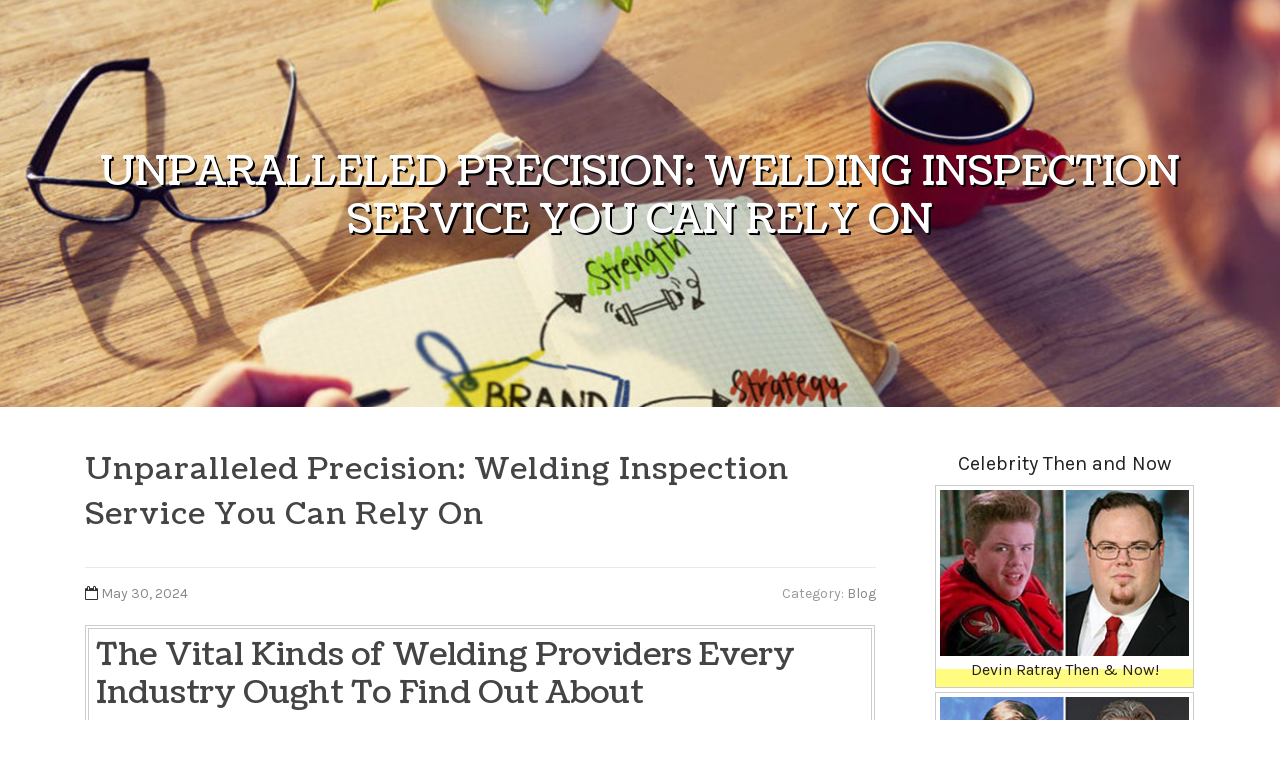

--- FILE ---
content_type: text/html; charset=UTF-8
request_url: https://welding93331.getblogs.net/59846059/unparalleled-precision-welding-inspection-service-you-can-rely-on
body_size: 7123
content:
<!DOCTYPE html>
<html lang="en-US"><head>
<meta charset="UTF-8">
<meta name="viewport" content="width=device-width, initial-scale=1">
<title>Unparalleled Precision: Welding Inspection Service You Can Rely On</title>

<script type="text/javascript" src="https://cdnjs.cloudflare.com/ajax/libs/jquery/3.3.1/jquery.min.js"></script>
<script type="text/javascript" src="https://media.getblogs.net/blog/blog.js"></script>

<link rel="stylesheet" id="screenr-fonts-css" href="https://fonts.googleapis.com/css?family=Open%2BSans%3A400%2C300%2C300italic%2C400italic%2C600%2C600italic%2C700%2C700italic%7CMontserrat%3A400%2C700&amp;subset=latin%2Clatin-ext" type="text/css" media="all">
<link rel="stylesheet" href="https://cdnjs.cloudflare.com/ajax/libs/font-awesome/4.6.3/css/font-awesome.min.css">
<link rel="stylesheet" href="https://cdnjs.cloudflare.com/ajax/libs/twitter-bootstrap/4.0.0-alpha/css/bootstrap.min.css">
<link rel="stylesheet" id="screenr-style-css" href="https://media.getblogs.net/blog/images/style.css" type="text/css" media="all">

<link href="https://media.getblogs.net/favicon.ico" rel="shortcut icon" />

<link rel="canonical" href="https://welding93331.getblogs.net/59846059/unparalleled-precision-welding-inspection-service-you-can-rely-on" />
<style type="text/css">@media (min-width: 1200px) {.container {max-width:1140px}}  </style>
</head>

<body class="single single-post postid-4 single-format-standard has-site-title has-site-tagline header-layout-fixed">
<div id="page" class="site"> <a class="skip-link screen-reader-text" href="#content">Skip to content</a>
  <header id="masthead" class="site-header" role="banner">
    <div class="container">
      <div class="site-branding">
        <p class="site-title"><a href="/" style="font-size: 14px;">welding93331.getblogs.net</a></p>
        <p class="site-description">Welcome to our Blog!</p>
      </div>
     
    </div>
  </header>
  <section id="page-header-cover" class="section-slider swiper-slider fixed has-image">
    <div class="swiper-container swiper-container-horizontal" data-autoplay="0" style="top: 0px;">
      <div class="swiper-wrapper">
        <div class="swiper-slide slide-align-center activated swiper-slide-active" style="background-image: url('https://media.getblogs.net/blog/images/img09.jpg'); ">
          <div class="swiper-slide-intro" style="opacity: 1;">
            <div class="swiper-intro-inner" style="padding-top: 13%; padding-bottom: 13%; margin-top: 0px;">
              <h2 class="swiper-slide-heading">Unparalleled Precision: Welding Inspection Service You Can Rely On</h2>
            </div>
          </div>
          <div class="overlay" style="opacity: 0.45;"></div>
        </div>
      </div>
    </div>
  </section>
  <div id="content" class="site-content">
    <div id="content-inside" class="container right-sidebar">
<div id="primary" class="content-area">
<main id="main" class="site-main" role="main">
   
<article class="post type-post status-publish format-standard hentry category-uncategorized">
  <header class="entry-header">
    <h1 class="entry-title">
      Unparalleled Precision: Welding Inspection Service You Can Rely On    </h1>
    <div class="entry-meta"> <span class="posted-on"><i aria-hidden="true" class="fa fa-clock-o"></i>
    <a href="#" rel="bookmark"><time class="entry-date published updated">May 30, 2024</time></a>
    </span><span class="meta-cate">Category: <a href="#">Blog</a></span> </div>
  </header>

  <div class="entry-content">
<h2>The Vital Kinds of Welding Providers Every Industry Ought To Find Out About</h2><br><br>In the large landscape of industrial operations, the significance of welding solutions can not be downplayed. Welding is a basic procedure that joins products with each other, ensuring structural integrity and functionality across numerous industries. Comprehending the vital kinds of welding services that provide to certain market requirements is crucial for optimal efficiency and safety and security. From the traditional yet dependable arc welding to the accuracy of laser beam of light welding, each approach supplies distinct benefits and applications that drive the efficiency and top quality of manufacturing. As industries progress and demand for ingenious remedies grows, being skilled in these welding techniques is not just useful yet important for staying affordable and meeting market standards.<br><br><br><h2>Arc Welding</h2><br><br>Arc welding is a widely made use of welding process that makes use of an electric arc to join metal components with each other. The process includes developing an electrical arc between the base metal and a consumable electrode, usually made of a similar product.<br><br><br>Among the crucial benefits of arc welding is its capacity to weld a wide variety of metals and alloys, making it appropriate for varied applications. Furthermore, arc welding can be carried out making use of various variations, such as protected steel arc welding (SMAW), gas steel arc welding (GMAW), and flux-cored arc welding (FCAW), each offering details benefits relying on the task needs.<br><br><br>Furthermore, arc welding is understood for its simpleness and cost-effectiveness, making it a favored selection for numerous fabricators and suppliers. By mastering the different strategies and devices associated with arc welding, specialists can generate top quality welds successfully and reliably.<br><br><br><h2>Gas Steel Arc Welding (GMAW)</h2><br><br><div itemscope itemtype="http://schema.org/ImageObject"><img class="featurable" style="max-width:400px;float:right;margin-left:12px;margin-bottom:12px;" itemprop="image" src="https://weldaustralia.com.au/wp-content/uploads/2021/03/welding-inspection.jpg" alt="Welding Inspection Service"/><span style="display:none" itemprop="caption">Welding Inspection Service</span></div>Gas Steel Arc Welding (GMAW) is an extremely effective and generally made use of welding process in different industries for signing up with steel elements with each other using a securing gas and a palatable electrode. Also recognized as MIG (Metal Inert Gas) welding, GMAW supplies high welding rates and can be used on a broad variety of steels, including aluminum, steel, and stainless-steel. The procedure entails a continuous solid cord electrode being fed through a welding gun, which is after that melted and made use of as a filler material to join the base steels.<br><br><br>Among the key benefits of GMAW is its capability to produce tidy welds with minimal splatter, making it suitable for applications that call for a high level of precision. In addition, GMAW is relatively very easy to find out and can be automated for increased productivity in industrial setups. With correct technique and equipment setup, GMAW can create solid, premium welds that meet market standards. Generally, GMAW is a versatile welding procedure that offers effectiveness, versatility, and dependability for a selection of welding applications throughout different industries.<br><br><br><iframe width="560" height="315" alt="Welding Inspection Service" type="text/html" src="https://www.youtube.com/embed/37Oy2IgRkPw" frameborder="0"></iframe><br><br><h2>Gas Tungsten Arc Welding (GTAW)</h2><br><br>Gas Metal Arc Welding (GMAW) uses exceptional welding effectiveness, and likewise, Gas Tungsten Arc Welding (GTAW) brings a various collection of advantages to the table in the world of welding solutions (Welding Inspection Service). GTAW, additionally referred to as Tungsten Inert Gas (TIG) welding, is a flexible and high-quality  welding process typically made use of in industries such as aerospace, automobile, and manufacturing<br><br><br><div style="clear:both"></div><img width="560" src="https://awscwi.com/wp-content/uploads/2024/02/IMG-1603_optim-scaled.jpg" /><br><br/>One of the crucial benefits of GTAW is its capacity to create top quality, specific welds on a selection of steels, including light weight aluminum, stainless-steel, and copper alloys. This procedure enables better control over the welding arc, leading to tidy, spatter-free welds with marginal post-weld cleaning needed.<br><br><br>GTAW is likewise favored for its capability to weld thin materials without triggering bending or distortion, making it perfect for applications where aesthetic appeals and accuracy are crucial. In addition, the TIG welding process can be utilized with or without filler metal, offering versatility in welding various joint kinds and densities.<br><br><br><div itemscope itemtype="http://schema.org/ImageObject"><img class="featurable" style="max-width:400px;float:right;margin-left:12px;margin-bottom:12px;" itemprop="image" src="https://i0.wp.com/realeducational.com/wp-content/uploads/2021/08/1200x900GMB-1.jpg?fit=1200%2C900&ssl=1" alt="Welding Inspection Service"/><span style="display:none" itemprop="caption">Welding Inspection Service</span></div><h2>Resistance Welding</h2><br><br>An extensively made use of welding approach in different sectors as a result of its effectiveness and performance is Resistance Welding. This strategy entails signing up with 2 metal pieces by using pressure and passing a current via them. The warmth created by the electric resistance at the joint causes the products to fuse together. There are numerous types of resistance welding, consisting of place welding, joint welding, and estimate welding, each suited for particular applications. <br><br><br>Area welding is commonly used in the automobile industry for signing up with sheet steel <a href="https://hectorrmfzp.wikitelevisions.com/6341176/specialist_welding_inspection_service_ensuring_high_quality_welds_every_single_time">see post</a> parts. It includes applying two copper electrodes to the steel pieces and passing a high present for a short duration. Seam welding, on the other hand, is perfect for creating continuous joints, such as in the manufacture of metal containers or pipes. Projection welding appropriates for welding nuts, screws, or other bolts onto metal components. <br><br><br><div itemscope itemtype="http://schema.org/ImageObject"><img class="featurable" style="max-width:400px;float:left;margin-right:12px;margin-bottom:12px;" itemprop="image" src="https://images.squarespace-cdn.com/content/v1/5a80e1f08c56a8a9e8e482ee/1560968507245-QF2CCOLUC0G18KJ5RINQ/weld04.jpg" alt="Welding Inspection Service"/><span style="display:none" itemprop="caption">Welding Inspection Service</span></div>Resistance welding uses benefits such as quick welding rates, very little need for filler materials, and high repeatability. It is a economical and dependable  welding approach that ensures solid, durable bonds in industrial applications.<br><br><br><h2>Laser Beam Welding</h2><br><br>Utilizing a very concentrated laser beam to thaw and sign up with metal components, laser beam welding is a efficient and accurate welding technique frequently employed in various industries. This innovative approach provides numerous advantages, including very little distortion, high welding <a href="https://sergiorofwt.wikiconversation.com/6496655/comprehensive_welding_inspection_service_your_key_to_security_and_high_quality">click now</a> rates, and the capacity to weld materials with high accuracy.<br><br><br><div style="clear:both"></div><iframe width="560" height="315" src="https://www.youtube.com/embed/1Sv7l6e2Ts0?si=cDzucVh871-QRK-0" title="YouTube video player" frameborder="0" allow="accelerometer; autoplay; clipboard-write; encrypted-media; gyroscope; picture-in-picture; web-share" referrerpolicy="strict-origin-when-cross-origin" allowfullscreen></iframe><br><br/>Laser beam welding functions by directing a laser beam of light at the work surface, which creates a molten pool that integrates the products together upon solidification. The procedure is non-contact, implying there is no requirement for the welding tool to touch the workpiece, decreasing the danger of contamination or damages. Furthermore, the focused beam of light enables deep weld penetration and narrow weld joints, making it excellent for applications calling for high precision and toughness.<br><br><br>Industries such as vehicle, aerospace, electronics, and clinical device manufacturing typically count on laser beam welding for its capability to produce top notch welds with marginal heat-affected areas. As modern technology continues to development, laser welding is expected to play a progressively substantial <a href="https://collinyvqlj.bligblogging.com/27953920/welding-inspection-service-guaranteeing-compliance-and-resilience">the original source</a> duty in the manufacture of detailed components throughout numerous markets.<br><br><br><h2>Conclusion</h2><br><br>Finally, understanding the necessary kinds of welding services such as Arc Welding, Gas Metal Arc Welding (GMAW), Gas Tungsten Arc Welding (GTAW), Resistance Welding, and Laser Light beam Welding is important for every industry. Each of these techniques plays a special role in the manufacturing and building and construction procedures, ensuring durable and strong connections for various materials. By recognizing these welding solutions, markets can make informed choices concerning which approach best fits their specific requirements.<br><br><br>From the traditional yet reputable arc welding to the precision of laser beam welding, each technique offers distinctive advantages and applications that drive the effectiveness and top quality of manufacturing.Arc welding is a commonly utilized welding process that utilizes an electrical arc to sign up with steel parts with each other.Gas Metal Arc Welding (GMAW) is a highly efficient and generally used welding process in different sectors for joining steel elements together utilizing a securing gas and a palatable electrode. There are a number of kinds of resistance welding, consisting of spot welding, joint welding, and projection welding, each suited for particular applications.<br><br><br>In verdict, comprehending the necessary types of welding services such as Arc Welding, Gas Metal Arc Welding (GMAW), Gas Tungsten Arc Welding (GTAW), Resistance Welding, and Laser Beam Welding is vital for every sector. - Welding Inspection Service<br><br>  </div>
  
  <footer class="entry-footer">
  <a href="https://remove.backlinks.live" target="_blank"><span class="meta-nav"></span>Report this page</a>
  </footer>
</article>

<div class="mfp-hide"><a href="https://olxtoto56678.getblogs.net/72112788/suffering-from-a-class-in-miracles-for-a-residing-teaching">1</a><a href="https://pioneerzone41.getblogs.net/72112787/what-might-be-next-in-the-darkstore-setup">2</a><a href="https://alphadomain21.getblogs.net/72112786/the-blog-on-education-consultant-dimapur-nagaland">3</a><a href="https://henriervv284668.getblogs.net/72112785/enhancing-sound-high-quality-with-shuguang-vacuum-tubes-for-hifi-audio">4</a><a href="https://keeganavpzp.getblogs.net/72112784/find-out-more-options">5</a><a href="https://jaysonvzos201794.getblogs.net/72112783/the-domestic-practice-a-detailed-case-study">6</a><a href="https://jayalnfy237281.getblogs.net/72112782/sculpt-your-destiny-unique-spells-online">7</a><a href="https://fremdgehen20875.getblogs.net/72112781/hemmungslose-teenyschlampe-will-v-ouml-geln">8</a><a href="https://sethmmmlk.getblogs.net/72112780/hei-szlig-e-milf-will-sperma-schlucken">9</a><a href="https://lukasqhabz.getblogs.net/72112779/discover-the-future-of-travel-with-electric-campervans-in-australia">10</a><a href="https://andrewacga618568.getblogs.net/72112778/vancouver-mobile-auto-repair-reliable-auto-technicians">11</a><a href="https://esmeeymjg174038.getblogs.net/72112777/tackling-workplace-disputes-your-los-angeles-employment-lawyer">12</a><a href="https://garrettk3yit.getblogs.net/72112776/5-simple-statements-about-meilleur-casino-en-ligne-belgique-explained">13</a><a href="https://readfeed341.getblogs.net/72112775/why-you-need-to-know-about-movie-reaction">14</a><a href="https://ammarewlh866254.getblogs.net/72112774/best-bites-in-arlington-heights-top-restaurant-picks">15</a></div>

<div id="comments" class="comments-area">
  <div id="respond" class="comment-respond">
    <h3 id="reply-title" class="comment-reply-title">Leave a Reply <small><a rel="nofollow" id="cancel-comment-reply-link" href="#respond" style="display:none;">Cancel reply</a></small></h3>
    <form action="" method="post" id="commentform" class="comment-form" novalidate>
      <p class="comment-notes"><span id="email-notes">Your email address will not be published.</span> Required fields are marked <span class="required">*</span></p>
      <p class="comment-form-comment">
        <label for="comment">Comment</label>
        <textarea id="comment" name="comment" cols="45" rows="8" maxlength="65525" aria-required="true" required></textarea>
      </p>
      <p class="comment-form-author">
        <label for="author">Name <span class="required">*</span></label>
        <input id="author" name="author" type="text" value="" size="30" maxlength="245" aria-required="true" required="required">
      </p>
      <p class="comment-form-email">
        <label for="email">Email <span class="required">*</span></label>
        <input id="email" name="email" type="email" value="" size="30" maxlength="100" aria-describedby="email-notes" aria-required="true" required="required">
      </p>
      <p class="comment-form-url">
        <label for="url">Website</label>
        <input id="url" name="url" type="url" value="" size="30" maxlength="200">
      </p>
      <p class="form-submit">
        <input name="submit" type="submit" id="submit" class="submit" value="Post Comment">
        <input type="hidden" name="comment_post_ID" value="4" id="comment_post_ID">
        <input type="hidden" name="comment_parent" id="comment_parent" value="0">
      </p>
    </form>
  </div>
 
</div></main>
</div>

<div id="secondary" class="widget-area sidebar" role="complementary">
<section id="search-2" class="widget widget_search">
  <form role="search" method="get" class="search-form" action="">
    <label> <span class="screen-reader-text">Search for:</span>
      <input type="search" class="search-field" placeholder="Search …" value="" name="s">
    </label>
    <input type="submit" class="search-submit" value="Search">
  </form>
</section>
<section id="recent-posts-2" class="widget widget_recent_entries">
  <h2 class="widget-title">Links</h2>
  <ul>
    <li><a href="https://getblogs.net/login">Log in</a></li>
    <li><a href="/">Homepage</a></li>
    <li><a href="https://getblogs.net">Start page</a></li>
    <li><a href="https://getblogs.net/signup">Start your own blog</a></li>
    <li><a href="https://getblogs.net/signup">Start your own blog</a></li>
    <li><a href="https://remove.backlinks.live" target="_blank">Report this page</a></li>
  </ul>
</section>
<section id="recent-comments-2" class="widget widget_recent_comments">
  <h2 class="widget-title">Visitors</h2>
  <ul id="recentcomments">
    <li class="recentcomments">613 Visitors</li>
  </ul>
</section>
<section id="archives-2" class="widget widget_archive">
  <h2 class="widget-title">Archives</h2>
  <ul>
    <li><a href="/">2026</a></li>
  </ul>
</section>
<section id="categories-2" class="widget widget_categories">
  <h2 class="widget-title">Categories</h2>
  <ul>
    <li class="cat-item cat-item-1"><a href="#">Blog</a> </li>
  </ul>
</section>
<section id="meta-2" class="widget widget_meta">
  <h2 class="widget-title">Meta</h2>
  <ul>
    <li><a href="https://getblogs.net/login">Log in</a></li>
    <li><a href="#">Entries <abbr title="Really Simple Syndication">RSS</abbr></a></li>
    <li><a href="#">Comments <abbr title="Really Simple Syndication">RSS</abbr></a></li>
    <li><a href="#">WordPress</a></li>
  </ul>
  <span style="width:100px; display:none; height:100px; "><a href="https://getblogs.net/new-posts?1">1</a><a href="https://getblogs.net/new-posts?2">2</a><a href="https://getblogs.net/new-posts?3">3</a><a href="https://getblogs.net/new-posts?4">4</a><a href="https://getblogs.net/new-posts?5">5</a></span>
  <span style="display: none;"><a href="https://getblogs.net/forum">forum</a></span>
</section>
</div>
      
    </div>
  </div>
  
<footer id="colophon" class="site-footer">
<div class=" site-info">
  <div class="container">
    <div class="site-copyright"> Copyright © 2026 <a href="https://getblogs.net" rel="home">getblogs.net</a>. All Rights Reserved. </div>
    <div class="theme-info"> <a href="https://getblogs.net/contact" style="margin-right:50px;">Contact Us</a> Theme by FameThemes</div>
  </div>
</div>
</footer>
</div>

<script defer src="https://static.cloudflareinsights.com/beacon.min.js/vcd15cbe7772f49c399c6a5babf22c1241717689176015" integrity="sha512-ZpsOmlRQV6y907TI0dKBHq9Md29nnaEIPlkf84rnaERnq6zvWvPUqr2ft8M1aS28oN72PdrCzSjY4U6VaAw1EQ==" data-cf-beacon='{"version":"2024.11.0","token":"74339c6d5e8848af9f27bb98e1e25c5f","r":1,"server_timing":{"name":{"cfCacheStatus":true,"cfEdge":true,"cfExtPri":true,"cfL4":true,"cfOrigin":true,"cfSpeedBrain":true},"location_startswith":null}}' crossorigin="anonymous"></script>
</body>
</html>